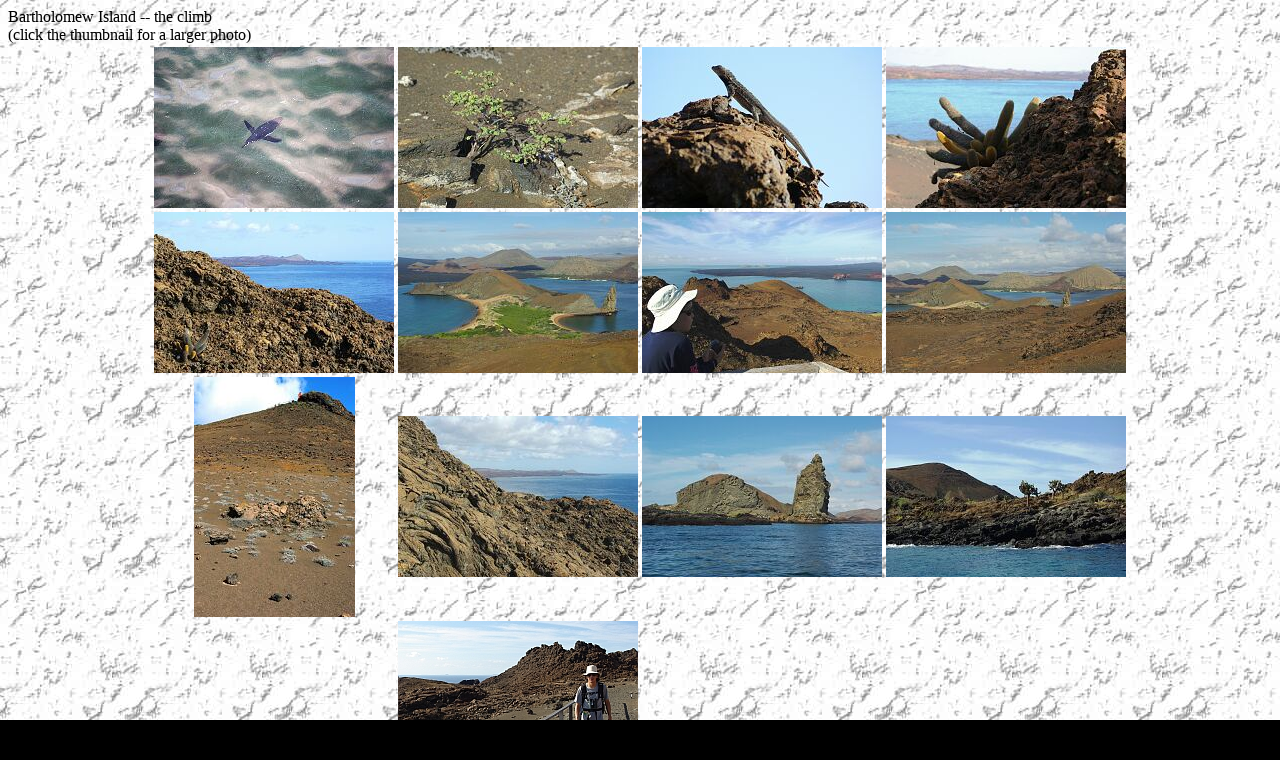

--- FILE ---
content_type: text/html
request_url: https://oldwithoutmoney.com/galapagos1/day2am/climb.htm
body_size: 481
content:
<!--Created with Gallery Wizard-->
<HTML>
<HEAD>
	<TITLE>
		Bartholome Island - the Climb
	</TITLE>
</HEAD>
<BODY BGCOLOR="#000000" TEXT="#EEEEEE" LINK="#EEEEFF" ALINK="#EEEEEE" VLINK="#AAAAAA" BACKGROUND="stoneback.jpg">

<!--COPYSTART
stoneback.jpg
stonehome.gif
stoneprev.gif
stonenext.gif
COPYEND-->
<font color = "#000000">Bartholomew Island -- the climb<br>
(click the thumbnail for a larger photo)</font>
<TABLE ALIGN=CENTER>
<TR>
<TD ALIGN=CENTER>
<A HREF="penguinFromAbove.c.jpg ">
<IMG SRC="tmb_penguinFromAbove_climb.jpg" WIDTH="240" HEIGHT="161" ALT="penguinFromAbove.c.jpg" BORDER=0>
</A>
</TD>
<TD ALIGN=CENTER>
<A HREF="lifeFromLava.c.jpg ">
<IMG SRC="tmb_lifeFromLava_climb.jpg" WIDTH="240" HEIGHT="161" ALT="lifeFromLava.c.jpg" BORDER=0>
</A>
</TD>
<TD ALIGN=CENTER>
<A HREF="lavaLizard.c.jpg ">
<IMG SRC="tmb_lavaLizard_climb.jpg" WIDTH="240" HEIGHT="161" ALT="lavaLizard.c.jpg" BORDER=0>
</A>
</TD>
<TD ALIGN=CENTER>
<A HREF="lavaCactus.c.jpg ">
<IMG SRC="tmb_lavaCactus_climb.jpg" WIDTH="240" HEIGHT="161" ALT="lavaCactus.c.jpg" BORDER=0>
</A>
</TD>
</TR>
<TR>
<TD ALIGN=CENTER>
<A HREF="lavaCactus2.c.jpg ">
<IMG SRC="tmb_lavaCactus2_climb.jpg" WIDTH="240" HEIGHT="161" ALT="lavaCactus2.c.jpg" BORDER=0>
</A>
</TD>
<TD ALIGN=CENTER>
<A HREF="theView.c.jpg ">
<IMG SRC="tmb_theView_climb.jpg" WIDTH="240" HEIGHT="161" ALT="theView.c.jpg" BORDER=0>
</A>
</TD>
<TD ALIGN=CENTER>
<A HREF="aBoyAndHisCamera.c.jpg ">
<IMG SRC="tmb_aBoyAndHisCamera_climb.jpg" WIDTH="240" HEIGHT="161" ALT="aBoyAndHisCamera.c.jpg" BORDER=0>
</A>
</TD>
<TD ALIGN=CENTER>
<A HREF="lavaRock.c.jpg ">
<IMG SRC="tmb_lavaRock_climb.jpg" WIDTH="240" HEIGHT="161" ALT="lavaRock.c.jpg" BORDER=0>
</A>
</TD>
</TR>
<TR>
<TD ALIGN=CENTER>
<A HREF="lifeInTheShadows.c.jpg ">
<IMG SRC="tmb_lifeInTheShadows_climb.jpg" WIDTH="161" HEIGHT="240" ALT="lifeInTheShadows.c.jpg" BORDER=0>
</A>
</TD>
<TD ALIGN=CENTER>
<A HREF="lavaRock2.c.jpg ">
<IMG SRC="tmb_lavaRock2_climb.jpg" WIDTH="240" HEIGHT="161" ALT="lavaRock2.c.jpg" BORDER=0>
</A>
</TD>
<TD ALIGN=CENTER>
<A HREF="pinnacleRock-targetPractice.c.jpg ">
<IMG SRC="tmb_pinnacleRock-targetPractice_climb.jpg" WIDTH="240" HEIGHT="161" ALT="pinnacleRock-targetPractice.c.jpg" BORDER=0>
</A>
</TD>
<TD ALIGN=CENTER>
<A HREF="cactiiHills.c.jpg ">
<IMG SRC="tmb_cactiiHills_climb.jpg" WIDTH="240" HEIGHT="161" ALT="cactiiHills.c.jpg" BORDER=0>
</A>
</TD>
</TR>
<TR>
<TD></TD>
<TD>
<A HREF="sebastianTheIntrepid.jpg ">
<IMG SRC="tmb_sebastianTheIntrepid_climb.jpg" WIDTH="240" HEIGHT="161" ALT="cactiiHills.c.jpg" BORDER=0>
</A></TD>
</TABLE>
<CENTER><A HREF="../galapagos.htm"><IMG SRC="stonehome.gif" BORDER=0></A>
</TD></TR>


</TABLE>
</BODY>
</HTML>

